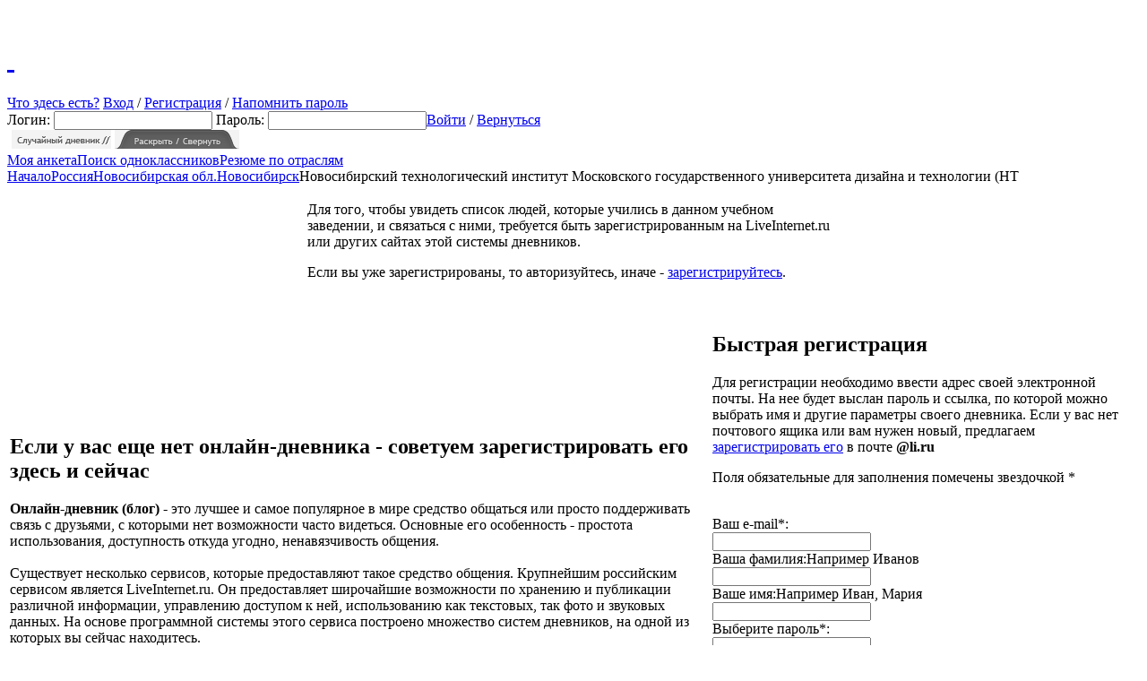

--- FILE ---
content_type: text/html; charset=cp1251
request_url: https://pda.liveinternet.ru/nb_friends.php?country_id=129&region_id=2597&city_id=1534&stype_id=0&school_id=2913
body_size: 6277
content:
<!DOCTYPE html PUBLIC "-//W3C//DTD XHTML 1.0 Transitional//EN"
    "http://www.w3.org/TR/xhtml1/DTD/xhtml1-transitional.dtd">
<html xmlns="http://www.w3.org/1999/xhtml" xml:lang="ru" lang="ru">
	<head profile="http://gmpg.org/xfn/11">

		<meta http-equiv="Content-Type" content="text/html; charset=windows-1251" />
		<meta http-equiv="Content-Language" content="ru" />
		<meta name="copyright" content="Klimenko and Ko 2002-2006" />
                <meta name="description" content="Каталог учебных заведений. Новосибирский технологический институт Московского государственного университета дизайна и технологии (НТ" />
                <meta name="keywords" content="Новосибирский технологический институт Московского государственного университета дизайна и технологии (НТ" />
		<meta name="robots" content="all" />
		<meta name="revisit-after" content="7 days" />
		<link rel="shortcut icon" href="/favicon.ico" />
		
		
		<title>Новосибирский технологический институт Московского государственного университета дизайна и технологии (НТ | Одноклассники/Однокурсники | Сервис персонификации | </title>
		<link rel="Shortcut Icon" href="/favicon.ico" type="image/x-icon" />

		<meta name="author" content="Klimenko and Ko" />
		<meta name="Copyright" content="Klimenko and Ko 2002-2006" />

                <script type="text/javascript" src="//i.li.ru/4Ek/JS/serv/func.js"></script>
		<script type="text/javascript" src="//i.li.ru/4Ek/JS/global/func.js?v=14"></script>	
                <link rel="stylesheet" type="text/css" media="all" href="http://i.li.ru/4Ek/CSS/global.css" />	
                <link rel="stylesheet" type="text/css" media="all" href="http://i.li.ru/4Ek/CSS/serv/global.css" />	
		
		<script type="text/javascript" src="//i.li.ru/ReActive/js/global/lib/prototype.js"></script>
		<script type="text/javascript" src="//i.li.ru/ReActive/js/global/scriptaculous/scriptaculous.js?load=effects,dragdrop"></script>
		<script type="text/javascript" src="//i.li.ru/4Ek/JS/global/combo.js"></script>
                
                <link rel="stylesheet" type="text/css" media="all" href="/4Ek/CSS/serv/nb_friends.css?v=69" />
	</head>
<body >

	<div class="DESC">	

<script type="text/javascript"> if (typeof(curusername)=='undefined') curusername='';</script>

<!--LiveInternet counter--><script type="text/javascript"><!--
document.write('<img src="//counter.yadro.ru/hit?r'+
escape(document.referrer)+((typeof(screen)=='undefined')?'':
';s'+screen.width+'*'+screen.height+'*'+(screen.colorDepth?
screen.colorDepth:screen.pixelDepth))+';u'+escape(document.URL)+
';p'+escape(curusername)+';'+Math.random()+
'" width=1 height=1 alt="" >')//--></script><!--/LiveInternet-->

<iframe src="/cookie/check.html" width=0 height=0 marginwidth=0 marginheight=0 scrolling=no frameborder=0></iframe>

<iframe src="/cookie/check.html" width=1 height=1 marginwidth=0 marginheight=0 scrolling=no frameborder=0></iframe>
	</div>

                <div id="TPAN">
                        <div id="SRV" style="display:none;">
                                <ul>
                                        <li>
                                                <b class="BLACK">Все сервисы</b>
                                                <a href="//www.liveinternet.ru/news/">Наши новости</a><br/>
                                                <a href="//www.liveinternet.ru/links/">Ссылки</a><br/>
                                                <a href="//www.liveinternet.ru/photo/">Фотогалерея</a><br/>

                                                <a href="//www.liveinternet.ru/index.php">Форумы</a><br/>
                                                <a href="//www.liveinternet.ru/postcards.php">Открытки</a><br/>
                                                <a href="//www.liveinternet.ru/dating/">Знакомства</a><br/>
                                                <a href="http://market.liveinternet.ru/">Маркет</a><br/>
                                                <a href="//www.liveinternet.ru/tests.php">Тесты</a><br/>
                                                <a href="//www.liveinternet.ru/top/">Рейтинг блогов</a>
                                        </li>

                                        <li>
                                                <b class="GREY">Рейтинг</b>
                                                <a href="//www.liveinternet.ru/rating/ru/auto/">Авто-мото</a><br/>
                                                <a href="//www.liveinternet.ru/rating/ru/bookkeeping/">Бухгалтерия</a><br/>
                                                <a href="//www.liveinternet.ru/rating/ru/meeting/">Знакомства</a><br/>
                                                <a href="//www.liveinternet.ru/rating/ru/cinema/">Кино</a><br/>

                                                <a href="//www.liveinternet.ru/rating/ru/computers/">Компьютеры</a><br/>
                                                <a href="//www.liveinternet.ru/dating/">Новости, СМИ</a><br/>
                                                <a href="//www.liveinternet.ru/rating/ru/job/">Работа</a>
                                        </li>
                                        <li>
                                                <b class="BLACK">Почта @li.ru</b>
                                                <a href="http://mail.li.ru/">Проверить почту</a><br/>
                                                <a href="http://mail.li.ru/register.php">Зарегистрировать</a><br/>
                                                <a href="http://wiki.liveinternet.ru/PochtaLiRu">Помощь и описание</a>
                                                <br/>
                                                <b class="BLACK">Персонификация</b>
                                                <a href="//www.liveinternet.ru/nb.php">Визитки друзей</a>
                                                <a href="//www.liveinternet.ru/nb.php?cmd=mydata">Ваше резюме</a>
                                                <a href="//www.liveinternet.ru/nb_friends.php">Одноклассники</a>
                                                <a href="//www.liveinternet.ru/im.php">Персон. почта</a>

                                        </li>
                                        <li>
                                                <b class="GREY">Дневники</b>
                                                <a class="BLD" href="/journal_proc.php?action=randomlink">Случайный</a><br/>
                                                <a class="BLD" href="/alljournal.html">На ленту</a><br/>
                                                <a href="//www.liveinternet.ru/index1.html">Быстрая</a><br/>
                                                <a href="//www.liveinternet.ru/allnew.html">Новые</a><br/>
                                                <a href="//www.liveinternet.ru/journal_city.php?s=">По городам</a><br/>
                                                <a href="//www.liveinternet.ru/journal_tag.php">По тегам</a><br/>
                                                <a href="//www.liveinternet.ru/comunityjournal.html">Сообщества</a><br/>
                                                <a href="//www.liveinternet.ru/popular.html">Популярные</a><br/>

                                                <a href="//www.liveinternet.ru/mostquoted.html">Цитируемые</a><br/>
                                                <a href="//www.liveinternet.ru/allsms.html">SMSки</a>
                                        </li>
                                        <li>
                                                <b class="BLACK">Помощь</b>
                                                <a href="http://wiki.liveinternet.ru/ServisDnevnikovLiveInternet">О дневниках</a><br/>
                                                <a href="http://wiki.liveinternet.ru/ServisDnevnikovLiveInternet/ProgrammnyeKlienty">Soft-клиенты</a><br/>

                                                <a href="http://wiki.liveinternet.ru/ServisDnevnikovLiveInternet/ServisSMS7030">SMS-сервисы</a><br/>
                                                <a href="http://wiki.liveinternet.ru/ServisDnevnikovLiveInternet/Fotoal'bomy">Фотоальбомы</a><br/>
                                                <a href="http://wiki.liveinternet.ru/ZnakomstvaLiveInternet">Знакомства</a><br/>
                                                <a href="http://wiki.liveinternet.ru/TulBarLiveInternet">Тулбар</a><br/>
                                                <a href="http://wiki.liveinternet.ru/OnlajjnIgraOligarx">Игра "Олигарх"</a>
                                        </li>
                                        <li id="SE">
                                                <script type="text/javascript" src="//i.li.ru/4Ek/JS/diary/main/nav/chv.js"></script>
                                                <form name="is" method="get" action="//www.liveinternet.ru/journal_redirect.php">
                                                        <strong>Поиск:</strong>
							<input type="hidden" name="enc" value="1251"/>
                                                        <input type="text" name="string" />
                                                        <select name="search_type">


                                                                <option value="internet">по Интернету</option>
                                                                <option value="rating">по рейтингу</option>
                                                                <option value="market">по Маркету</option>
                                                                <option value="tag" selected>по тегам</option>
                                                                <option value="int">по интересам</option>
                                                                <option value="post">по сообщениям</option>

                                                                <option value="name">по имени</option>
                                                                <option value="city">по городам</option>
                                                                <option value="icq">по ICQ</option>

                                                        </select>
                                                <input type=hidden name=tok value=418ac6ad1742bd3d6cc18880d7068a77 /></form>
                                                <a href="javascript:document.is.submit();">Искать</a>
                                        </li>
                                </ul>
                                <div class="B"></div>
                        </div>
                        <h1><a title="LiveInternet - Дневники" href="//www.liveinternet.ru/">&nbsp;</a></h1>

                        <script type="text/javascript" src="//i.li.ru/4Ek/JS/global/tpanel_lgn1.js"></script><noscript><div id="L_REG"><a class="BLD" id="AB" href="//www.liveinternet.ru/top/">Что здесь есть?</a> <a class="BLD" id="ENTE" href="/journals.php?s=&action1=login">Вход</a> / <a id="REG" class="BLD" href="//www.liveinternet.ru/journal_register.php">Регистрация</a>  / <a id="REG" class="BLD" href="//www.liveinternet.ru/member.php?action=lostpw">Напомнить пароль</a></div></noscript>
                        <div class="B"></div>
                </div>
                <div id="SH">
                        <iframe src="/cookie/check.html" width=1 height=1 marginwidth=0 marginheight=0 scrolling=no frameborder=0></iframe>
                        

                        <img class="SH_PIC" onclick="location.href='/journal_proc.php?action=randomlink';" src="//i.li.ru/4Ek/i/all/tpanel/sh_rnd.gif" width="111" height="21" alt="Случайны выбор дневника" />
                        <img class="SH_PIC" onclick="Effect.Combo('SRV');" src="//i.li.ru/4Ek/i/all/tpanel/sh.gif" width="139" height="21" alt="Раскрыть/свернуть полный список возможностей" />
                        </div>

                        

		<div id="TONAV">
			<!--<a  href="/nb.php">Визитки</a>--><a  href="/card/0/">Моя анкета</a><a  id="TAC"  href="/nb_friends.php">Поиск одноклассников</a><a  href="/nb_workers.php">Резюме по отраслям</a>
		</div>
 
<div id="MAINF">
 <!--
<div class="B"></div>
<div id="SEAB" style="position:relative;">
 <div style="background:url(/4Ek/i/serv/friends/logo.gif) no-repeat 0 0;padding:0 0 10px 95px;">
 <h2>&laquo;Поиск одноклассников/однокурсников&raquo;</h2>
Выберите сначала страну, потом город, где находится интересующее вас учебное заведение и:<br/>
    * Найдите своих однокурсников, одногруппников, одноклассников и просто друзей, которые уже отметились здесь.<br/>
    * Добавьте себя в список учеников этой школы или института и позвольте друзьям находить вас.<br/>
    * Сделайте эту операцию несколько раз и получите в своей анкете полный список учебных заведений, где вы учились.
 </div>
</div>
<div class="B"></div>
-->
<div id="ABTAB" style="position:relative;"><a href="nb_friends.php">Начало</a><a href="nb_friends.php?country_id=129">Россия</a><a href="nb_friends.php?country_id=129&region_id=2597">Новосибирская обл.</a><a href="nb_friends.php?country_id=129&region_id=2597&city_id=1534">Новосибирск</a><span>Новосибирский технологический институт Московского государственного университета дизайна и технологии (НТ</span></div>
<p>
<center>
<table width=600><tr><td>
Для того, чтобы увидеть список людей, которые учились в данном учебном заведении, и связаться с ними, требуется быть зарегистрированным на LiveInternet.ru или других сайтах этой системы дневников. <p>Если вы уже зарегистрированы, то авторизуйтесь, иначе - <a href=//www.liveinternet.ru/journal_register.php>зарегистрируйтесь</a>.</tr></td></table></center>
<p>
<div class="B"></div>
<script type="text/javascript" src="http://www.liveinternet.ru/4Ek/JS/reg/check_js.js"></script>
<table id="REGISTER">
 <tr>
  <td class="ACTIVE">
		<h2>Если у вас еще нет онлайн-дневника - советуем зарегистрировать его здесь и сейчас</h2>
		<p>
<b>Онлайн-дневник (блог)</b> -  это лучшее  и самое популярное в мире средство общаться или просто поддерживать связь с друзьями, с которыми нет возможности часто видеться. Основные его особенность - простота использования, доступность откуда угодно, ненавязчивость общения. 
<br/><br/>
Существует несколько сервисов, которые предоставляют такое средство общения. Крупнейшим российским сервисом является LiveInternet.ru. Он предоставляет широчайшие возможности по хранению и публикации различной информации, управлению доступом к ней, использованию как текстовых, так фото и звуковых данных. На основе программной системы этого сервиса построено множество систем дневников, на одной из которых вы сейчас находитесь.
<br/><br/>
Все еще есть сомнения? Зарегистрируйтесь и расскажите о них!
		</p>
  </td>
  <td>

<h2>Быстрая регистрация<span>&nbsp;</span></h2>

<p>Для регистрации необходимо ввести адрес своей электронной почты. На нее будет выслан пароль и ссылка, по которой можно выбрать имя и другие параметры своего дневника. 
Если у вас нет почтового ящика или вам нужен новый, предлагаем <a href=http://mail.li.ru/register.html target=_blank>зарегистрировать его</a> в почте <b>@li.ru</b></a></p>
<p>Поля обязательные для заполнения помечены звездочкой *</p>

<b class="RegisterErr">&nbsp;</b>

<div class="RegisterForm RegisterFormBlue">        
	<div class="RegisterFormTL">
		<div class="RegisterFormBR">
			<div class="RegisterFormTR">
				<div class="RegisterFormBL">					
					<form action="/journal_register.php" name="regform" method="post" onSubmit="return validate_step0(this);">
						<div class="RegisterFormL GL_MAR10B">
							<span class="RegisterFormHdr">Ваш e-mail*:</span>
						</div>	
						<div class="RegisterFormR GL_MAR10B">
							<input type="text" name="email" value="" />
										
						</div>
						<div class="B"></div>
						<div class="RegisterFormL GL_MAR10B">
							<span class="RegisterFormHdr">Ваша фамилия</i>:</span>Например Иванов
						</div>	
						<div class="RegisterFormR GL_MAR10B">
							<input type="text" name="familyname" value="" />
							
						</div>

						<div class="B"></div>
						<div class="RegisterFormL GL_MAR10B">
							<span class="RegisterFormHdr">Ваше имя:</span>Например Иван, Мария
						</div>	
						<div class="RegisterFormR GL_MAR10B">
							<input type="text" name="firstname" value="" />
							
						</div>




						<div class="B"></div>

						<div class="RegisterFormL GL_MAR10B">
							<span class="RegisterFormHdr">Выберите пароль*:</span>
						</div>	
						<div class="RegisterFormR GL_MAR10B">
							<input type="password" name="password1" value="" />
							
						</div>

						<div class="B"></div>
						<div class="RegisterFormL GL_MAR10B">
							<span class="RegisterFormHdr">Повторите пароль*:</span>
						</div>	
						<div class="RegisterFormR GL_MAR10B">
							<input type="password" name="password2" value="" />
							
						</div>
						
						<div class="B"></div>
						<div class="RegisterFormL">
							<span class="RegisterFormHdr">Код подтверждения*:</span>Что написано на картинке?
						</div>	
						<div class="RegisterFormR">
							<input class="GL_MAR10B" type="text" name="imagestamp" maxlength="6" value="" />
							<img class="GL_MAR10B" alt="Код подтверждения регистрации" src="/image.php?type=regcheck&amp;imagehash=e5e60a923b8bab9c848f4935bd9d87db" />
							<div class="DESC">
								<input type="hidden" name="action" value="add_step0" />
								<input type="hidden" name="imagehash" value="e5e60a923b8bab9c848f4935bd9d87db" />
							</div>
							<input style="width:97px;border:0;padding:0;background:none;" src="//i.li.ru/4Ek/i/serv/reg/step_1/btn_send.gif" type="image" name="Submit" value="Зарегистрировать" />
						</div>
						<div class="B"></div>						
					<input type=hidden name=tok value=418ac6ad1742bd3d6cc18880d7068a77 /></form>
				</div>	
			</div>	
		</div>	
	</div>	
</div>

</td></table>


 <div class="B"></div>
</div>
<div id="ALL_FTR">
  <div id="ALL_FTR_TLBR">

<!--
    <span id="ALL_FTR_TLBR_PREV">
      <a href="http://toolbar.li.ru/tdownload.php"><img src="//i.li.ru/4Ek/i/all/ftr/tlbr_pic.gif" alt="Скачать тулбар LiveInternet" /></a>
    </span>
    <span id="ALL_FTR_TLBR_INFO">
      Панель LiveInternet <a href="http://toolbar.li.ru" title="Описание работы тулбара">Описание</a>  | <a href="http://toolbar.li.ru/tprofile.php" title="Создать тулбар своего дневника/сообщества/сайта">Создать свой тулбар</a>
      Скачать <a href="http://toolbar.li.ru/tdownload.php" title="Инсталляция для Internet Explorer (менее 1 Мб)">для Internet Explorer</a> | <a href="http://toolbar.li.ru/ftdownload.php" title="Расширение для Firefox (менее 1 Мб)"><b>для FireFox</b></a>
    </span>
-->    
  </div>
<!--<iframe scrolling="no" frameborder="0" width="100%" height="100" src="http://www.liveinternet.ru/static/videoblock.html">-->
</iframe>
        <table cellpadding="0" cellspacing="0">
                <tr valign="top">
                        <td id="FTR_COUNT">
                                <a href="//www.liveinternet.ru/stat/groups/li/" target="_blank"><img src="//counter.yadro.ru/logo;groups/li/?52.1" border="0" width="88" height="31" title="liveinternet.ru: показано количество просмотров и посетителей за 24 часа" /></a>
                        </td>
                        <td id="FTR_COPY">
                                <strong><a href="//www.liveinternet.ru/">LiveInternet.Ru</a></strong>
                                
                        </td>
                        <td id="FTR_LNX">
                                <b>Ссылки:</b><span>&nbsp;</span><a href="//www.liveinternet.ru/">на главную</a><span>|</span><a href="http://mail.li.ru/">почта</a><span>|</span><a href="//www.liveinternet.ru/dating/">знакомства</a><span>|</span><a href="//www.liveinternet.ru/nb_friends.php">одноклассники</a><span>|</span><a href="//www.liveinternet.ru/photo/">фото</a><span>|</span><a href="//www.liveinternet.ru/postcards.php">открытки</a><span>|</span><a href="//www.liveinternet.ru/tests.php">тесты</a><span>|</span><a href="http://chat.li.ru/">чат</a><br/>
                                <b>О проекте:</b><span>&nbsp;</span><a href="http://wiki.liveinternet.ru/">помощь</a><span>|</span><a href="//www.liveinternet.ru/contacts.html">контакты</a><span>|</span><a href="//www.liveinternet.ru/ad/"><u>разместить рекламу</u></a><span>|</span><a href="http://www.li.ru">версия для pda</a>

                        </td>
                </tr>
        </table>
</div>
</body>
</html>

--- FILE ---
content_type: application/x-javascript; charset=windows-1251
request_url: https://i.li.ru/4Ek/JS/global/combo.js
body_size: 199
content:
Effect.OpenUp = function(element) {
     element = $(element);
     new Effect.BlindDown(element, arguments[1] || {});
}

Effect.CloseDown = function(element) {
     element = $(element);
     new Effect.BlindUp(element, arguments[1] || {});
}

Effect.Combo = function(element) {
     element = $(element);
     if(element.style.display == 'none') { 
          new Effect.OpenUp(element, arguments[1] || {}); 
     }else { 
          new Effect.CloseDown(element, arguments[1] || {}); 
     }
}